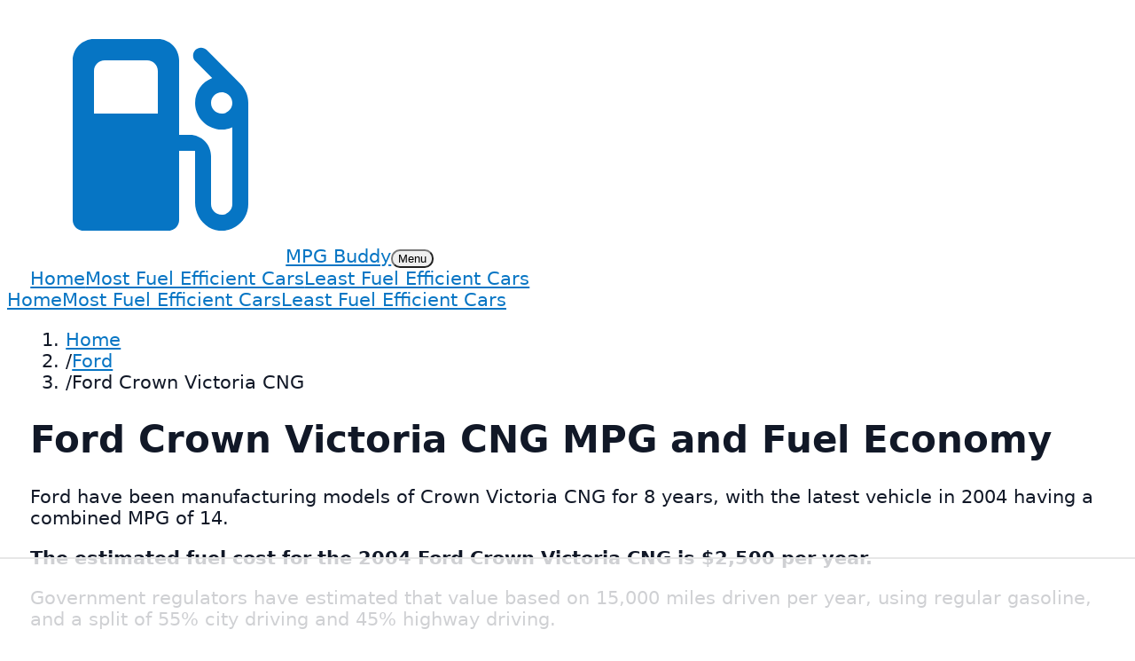

--- FILE ---
content_type: text/html
request_url: https://mpgbuddy.com/cars/ford/crown-victoria-cng
body_size: 5619
content:
<!DOCTYPE html><html><head><meta charSet="utf-8"/><meta name="viewport" content="width=device-width, initial-scale=1"/><title>Ford Crown Victoria CNG MPG and Fuel Economy</title><meta name="description" content="See the fuel economy, MPG and emissions for Ford Crown Victoria CNG by year."/><link rel="canonical" href="https://mpgbuddy.com/cars/ford/crown-victoria-cng"/><link rel="stylesheet" href="/static/css/main.css"/><link rel="icon" href="/static/img/logo.png" sizes="16x16 32x32" type="image/png"/><script async="" data-id="101414708" src="//static.getclicky.com/js"></script><script async="" src="https://www.googletagmanager.com/gtag/js?id=UA-504511-1"></script><script>
window.dataLayer = window.dataLayer || [];
function gtag(){dataLayer.push(arguments);}
gtag('js', new Date());
gtag('config', 'UA-504511-1');
</script><script>
(function(w, d) {
  w.adthrive = w.adthrive || {};
  w.adthrive.cmd = w.adthrive.cmd || [];
  w.adthrive.plugin = 'adthrive-ads-manual';
  w.adthrive.host = 'ads.adthrive.com';
  var s = d.createElement('script');
  s.async = true;
  s.referrerpolicy = 'no-referrer-when-downgrade';
  s.src = 'https://' + w.adthrive.host + '/sites/62c48ccee6785d3e3e6c4fd5/ads.min.js?referrer=' +
    w.encodeURIComponent(w.location.href) + '&cb=' + (Math.floor(Math.random() * 100) + 1);
  var n = d.getElementsByTagName('script')[0];
  n.parentNode.insertBefore(s, n);
})(window, document);
</script></head><body><nav class="bg-white/80 backdrop-blur border-b border-slate-200/60"><div class="container flex items-center justify-between py-4"><a href="/" class="flex items-center gap-3"><img src="/static/img/logo.svg" alt="MPG Buddy logo" class="h-9"/><span class="text-xl font-semibold tracking-tight text-slate-900">MPG Buddy</span></a><button class="md:hidden inline-flex items-center justify-center rounded-full border border-slate-200 px-3 py-1 text-sm" data-nav-toggle="true" type="button">Menu</button><div class="hidden md:flex items-center gap-6 text-sm font-medium text-slate-700" data-nav-menu="true"><a href="/" class="hover:text-slate-900">Home</a><a href="/most-fuel-efficient-cars" class="hover:text-slate-900">Most Fuel Efficient Cars</a><a href="/least-fuel-efficient-cars" class="hover:text-slate-900">Least Fuel Efficient Cars</a></div></div><div class="md:hidden hidden border-t border-slate-200/60 bg-white/90 px-5 py-3 text-sm" data-nav-drawer="true"><div class="flex flex-col gap-3 font-medium text-slate-700"><a href="/" class="hover:text-slate-900">Home</a><a href="/most-fuel-efficient-cars" class="hover:text-slate-900">Most Fuel Efficient Cars</a><a href="/least-fuel-efficient-cars" class="hover:text-slate-900">Least Fuel Efficient Cars</a></div></div></nav><nav class="border-b border-slate-200/70 bg-white/80"><div class="container py-3 text-xs text-slate-500"><ol class="flex flex-wrap items-center gap-2"><li><a href="/" class="hover:text-slate-900">Home</a></li><li class="flex items-center gap-2"><span class="text-slate-300">/</span><a href="/cars/ford" class="hover:text-slate-900">Ford</a></li><li class="flex items-center gap-2"><span class="text-slate-300">/</span><span class="text-slate-800">Ford Crown Victoria CNG</span></li></ol></div></nav><div class="container py-10"><div class="grid gap-8 lg:grid-cols-[minmax(0,1fr)_440px]"><main class="space-y-6"><div class="space-y-6"><h1 class="text-3xl font-semibold text-slate-900">Ford Crown Victoria CNG MPG and Fuel Economy</h1><p class="text-base text-slate-600">Ford have been manufacturing models of Crown Victoria CNG for 8 years, with the latest vehicle in 2004 having a combined MPG of 14.</p><p class="text-base text-slate-600"><strong>The estimated fuel cost for the 2004 Ford Crown Victoria CNG is $2,500 per year.</strong></p><p class="text-base text-slate-600">Government regulators have estimated that value based on 15,000 miles driven per year, using regular gasoline, and a split of 55% city driving and 45% highway driving.</p><p class="text-base text-slate-600">💵 Compared to an average vehicle over 5 years, <strong>you will spend $1,000 more on fuel</strong> driving a 2004 Ford Crown Victoria CNG.</p><p class="text-base text-slate-600">🛢 The Ford Crown Victoria CNG <strong>will consume roughly 0 barrels of petroleum per year</strong>, using the standard estimate of 15,000 miles per year.</p><p class="text-base text-slate-600">💨 For every mile driven, the Ford Crown Victoria CNG will emit -1 grams of CO<sub>2</sub>, which is <strong>about -15,000 grams of CO<sub>2</sub> per year</strong>.</p><p class="text-base text-slate-600">🌳 To help you understand the impact of this, a normal tree will absorb around 21,000 grams of CO<sub>2</sub> per year. This means that <strong>roughly 1 tree would be needed to offset emissions</strong> from the Ford Crown Victoria CNG.</p><p class="text-base text-slate-600">The table below is a complete list of the 8 Ford Crown Victoria CNG fuel efficiency specifications we have data for.</p><p class="text-base text-slate-600">Click any vehicle link to see a more detailed breakdown of the car, miles per gallon, emissions, and more.</p><div class="table-scroll"><table class="w-full border-collapse text-base"><thead><tr class="bg-slate-50 text-left text-xs uppercase tracking-wider text-slate-500"><th class="border border-slate-200 px-3 py-2">Vehicle</th><th class="border border-slate-200 px-3 py-2">Combined MPG</th><th class="border border-slate-200 px-3 py-2">Fuel Cost</th></tr></thead><tbody><tr><td class="border border-slate-200 px-3 py-2"><a href="/cars/ford/crown-victoria-cng/2004" class="text-emerald-700">2004 Ford Crown Victoria CNG</a></td><td class="border border-slate-200 px-3 py-2">14</td><td class="border border-slate-200 px-3 py-2">$2,500</td></tr><tr><td class="border border-slate-200 px-3 py-2"><a href="/cars/ford/crown-victoria-cng/2003" class="text-emerald-700">2003 Ford Crown Victoria CNG</a></td><td class="border border-slate-200 px-3 py-2">14</td><td class="border border-slate-200 px-3 py-2">$2,500</td></tr><tr><td class="border border-slate-200 px-3 py-2"><a href="/cars/ford/crown-victoria-cng/2002" class="text-emerald-700">2002 Ford Crown Victoria CNG</a></td><td class="border border-slate-200 px-3 py-2">16</td><td class="border border-slate-200 px-3 py-2">$2,200</td></tr><tr><td class="border border-slate-200 px-3 py-2"><a href="/cars/ford/crown-victoria-cng/2001" class="text-emerald-700">2001 Ford Crown Victoria CNG</a></td><td class="border border-slate-200 px-3 py-2">16</td><td class="border border-slate-200 px-3 py-2">$2,200</td></tr><tr><td class="border border-slate-200 px-3 py-2"><a href="/cars/ford/crown-victoria-cng/2000" class="text-emerald-700">2000 Ford Crown Victoria CNG</a></td><td class="border border-slate-200 px-3 py-2">16</td><td class="border border-slate-200 px-3 py-2">$2,200</td></tr><tr><td class="border border-slate-200 px-3 py-2"><a href="/cars/ford/crown-victoria-cng/1999" class="text-emerald-700">1999 Ford Crown Victoria CNG</a></td><td class="border border-slate-200 px-3 py-2">15</td><td class="border border-slate-200 px-3 py-2">$2,350</td></tr><tr><td class="border border-slate-200 px-3 py-2"><a href="/cars/ford/crown-victoria-cng/1997" class="text-emerald-700">1997 Ford Crown Victoria CNG</a></td><td class="border border-slate-200 px-3 py-2">18</td><td class="border border-slate-200 px-3 py-2">$1,950</td></tr><tr><td class="border border-slate-200 px-3 py-2"><a href="/cars/ford/crown-victoria-cng/1996" class="text-emerald-700">1996 Ford Crown Victoria CNG</a></td><td class="border border-slate-200 px-3 py-2">18</td><td class="border border-slate-200 px-3 py-2">$1,950</td></tr></tbody></table></div></div><section class="mt-10 rounded-3xl border border-slate-200 bg-white/80 p-6 shadow-card"><h3 class="text-lg font-semibold text-slate-900">Link To or Reference This Page</h3><p class="mt-2 text-sm text-slate-600">If you use this page in your research, please reference MPG Buddy as the source.</p><div class="mt-6"><div class="flex flex-wrap items-center gap-2 text-xs font-semibold uppercase tracking-wider text-slate-500"><button class="citation-menu-link active" data-tab="link" type="button">Link</button><button class="citation-menu-link" data-tab="chicago" type="button">Chicago</button><button class="citation-menu-link" data-tab="mla" type="button">MLA</button><button class="citation-menu-link" data-tab="apa" type="button">APA</button><button class="citation-copy ml-auto rounded-full border border-slate-200 px-3 py-1" type="button">Copy</button></div><ul class="mt-4 space-y-3 text-sm text-slate-700"><li id="link" class="citation-item active"><p>&lt;a href=&quot;https://mpgbuddy.com/cars/ford/crown-victoria-cng&quot;&gt;Ford Crown Victoria CNG MPG and Fuel Economy&lt;/a&gt;</p></li><li id="chicago" class="citation-item"><p>&quot;Ford Crown Victoria CNG MPG and Fuel Economy.&quot; <em>MPG Buddy. Accessed on January 3, 2026. https://mpgbuddy.com/cars/ford/crown-victoria-cng.</em></p></li><li id="mla" class="citation-item"><p>&quot;Ford Crown Victoria CNG MPG and Fuel Economy.&quot; <em>MPG Buddy, https://mpgbuddy.com/cars/ford/crown-victoria-cng. Accessed January 3, 2026.</em></p></li><li id="apa" class="citation-item"><p>Ford Crown Victoria CNG MPG and Fuel Economy. MPG Buddy. Retrieved from https://mpgbuddy.com/cars/ford/crown-victoria-cng.</p></li></ul></div><script>
function Tabs() {
  var menuElements = document.querySelectorAll('[data-tab]');
  var clear = function() {
    menuElements.forEach(function(el) {
      el.classList.remove('active');
      var id = el.getAttribute('data-tab');
      var target = document.getElementById(id);
      if (target) {
        target.classList.remove('active');
      }
    });
  };
  menuElements.forEach(function(el) {
    el.addEventListener('click', function(e) {
      clear();
      e.target.classList.add('active');
      var id = e.currentTarget.getAttribute('data-tab');
      var target = document.getElementById(id);
      if (target) {
        target.classList.add('active');
      }
    });
  });
}
function copyCitation() {
  var button = document.querySelector('button.citation-copy');
  var active = document.querySelector('.citation-item.active p');
  if (!active) return;
  var range = document.createRange();
  range.selectNode(active);
  window.getSelection().removeAllRanges();
  window.getSelection().addRange(range);
  document.execCommand('copy');
  if (button) {
    button.innerHTML = 'Copied';
    setTimeout(function() {
      button.innerHTML = 'Copy';
    }, 2000);
  }
}
new Tabs();
var copy = document.querySelector('.citation-copy');
if (copy) {
  copy.addEventListener('click', function() {
    copyCitation();
  });
}
var citationItems = document.querySelectorAll('.citation-item p');
citationItems.forEach(function(item) {
  item.addEventListener('click', function() {
    copyCitation();
  });
});
</script></section></main><aside><form class="space-y-4 rounded-2xl border border-emerald-100 bg-white/95 p-6 shadow-card"><div><label class="block text-sm font-semibold uppercase tracking-wider text-slate-500">Year</label><select class="mt-2 w-full rounded-lg border border-slate-200 bg-white px-3 py-2 text-base" id="select-year" data-latest-year="2023" defaultValue="2023"><option value="2023">2023</option><option value="2022">2022</option><option value="2021">2021</option><option value="2020">2020</option><option value="2019">2019</option><option value="2018">2018</option><option value="2017">2017</option><option value="2016">2016</option><option value="2015">2015</option><option value="2014">2014</option><option value="2013">2013</option><option value="2012">2012</option><option value="2011">2011</option><option value="2010">2010</option><option value="2009">2009</option><option value="2008">2008</option><option value="2007">2007</option><option value="2006">2006</option><option value="2005">2005</option><option value="2004">2004</option><option value="2003">2003</option><option value="2002">2002</option><option value="2001">2001</option><option value="2000">2000</option><option value="1999">1999</option><option value="1998">1998</option><option value="1997">1997</option><option value="1996">1996</option><option value="1995">1995</option><option value="1994">1994</option><option value="1993">1993</option><option value="1992">1992</option><option value="1991">1991</option><option value="1990">1990</option><option value="1989">1989</option><option value="1988">1988</option><option value="1987">1987</option><option value="1986">1986</option><option value="1985">1985</option><option value="1984">1984</option></select></div><div><label class="block text-sm font-semibold uppercase tracking-wider text-slate-500">Make</label><select class="mt-2 w-full rounded-lg border border-slate-200 bg-white px-3 py-2 text-base" id="select-make" defaultValue=""><option value="" hidden="">Select Make</option><option value="acura">Acura</option><option value="alfa-romeo">Alfa Romeo</option><option value="aston-martin">Aston Martin</option><option value="audi">Audi</option><option value="bentley">Bentley</option><option value="bmw">BMW</option><option value="bugatti">Bugatti</option><option value="buick">Buick</option><option value="cadillac">Cadillac</option><option value="chevrolet">Chevrolet</option><option value="chrysler">Chrysler</option><option value="dodge">Dodge</option><option value="ferrari">Ferrari</option><option value="ford">Ford</option><option value="genesis">Genesis</option><option value="gmc">GMC</option><option value="honda">Honda</option><option value="hyundai">Hyundai</option><option value="infiniti">Infiniti</option><option value="jaguar">Jaguar</option><option value="jeep">Jeep</option><option value="kia">Kia</option><option value="lamborghini">Lamborghini</option><option value="land-rover">Land Rover</option><option value="lexus">Lexus</option><option value="lincoln">Lincoln</option><option value="lucid">Lucid</option><option value="maserati">Maserati</option><option value="mazda">Mazda</option><option value="mclaren-automotive">McLaren Automotive</option><option value="mercedes-benz">Mercedes-Benz</option><option value="mini">MINI</option><option value="mitsubishi">Mitsubishi</option><option value="nissan">Nissan</option><option value="polestar">Polestar</option><option value="porsche">Porsche</option><option value="ram">Ram</option><option value="rolls-royce">Rolls-Royce</option><option value="subaru">Subaru</option><option value="tesla">Tesla</option><option value="toyota">Toyota</option><option value="volkswagen">Volkswagen</option><option value="volvo">Volvo</option></select></div><div><label class="block text-sm font-semibold uppercase tracking-wider text-slate-500">Model</label><select class="mt-2 w-full rounded-lg border border-slate-200 bg-white px-3 py-2 text-base" id="select-model" disabled="" defaultValue=""><option value="" hidden="">Select Model</option></select></div><div class="flex flex-wrap gap-3 pt-2"><button id="search" type="button" class="flex-1 rounded-lg bg-emerald-600 px-4 py-2 text-base font-semibold text-white shadow-card">Search</button><button id="reset" type="button" class="flex-1 rounded-lg border border-slate-200 px-4 py-2 text-base font-semibold text-slate-700">Reset</button></div><script>
(function() {
  var yearSelect = document.getElementById('select-year');
  var makeSelect = document.getElementById('select-make');
  var modelSelect = document.getElementById('select-model');
  var searchButton = document.getElementById('search');
  var resetButton = document.getElementById('reset');
  var latestYear = yearSelect ? yearSelect.getAttribute('data-latest-year') : '';

  function clearOptions(select, placeholder, disable) {
    if (!select) return;
    select.innerHTML = '';
    var option = document.createElement('option');
    option.value = '';
    option.text = placeholder;
    option.hidden = true;
    select.add(option);
    if (disable) {
      select.disabled = true;
    }
  }

  function updateMakes() {
    if (!yearSelect || !makeSelect || !modelSelect) return;
    clearOptions(makeSelect, 'Select Make');
    clearOptions(modelSelect, 'Select Model', true);
    fetch('/api/makes/' + yearSelect.value)
      .then(function(res) { return res.json(); })
      .then(function(makes) {
        makes.forEach(function(make) {
          var option = document.createElement('option');
          option.value = make.make_slug;
          option.text = make.make;
          makeSelect.add(option);
        });
      });
  }

  function updateModels() {
    if (!yearSelect || !makeSelect || !modelSelect) return;
    clearOptions(modelSelect, 'Select Model', true);
    fetch('/api/models/' + makeSelect.value + '/' + yearSelect.value)
      .then(function(res) { return res.json(); })
      .then(function(models) {
        models.forEach(function(model) {
          var option = document.createElement('option');
          option.value = model.model_slug;
          option.text = model.model;
          modelSelect.add(option);
        });
        modelSelect.disabled = false;
      });
  }

  if (yearSelect) {
    yearSelect.addEventListener('change', updateMakes);
  }
  if (makeSelect) {
    makeSelect.addEventListener('change', updateModels);
  }

  if (searchButton) {
    searchButton.addEventListener('click', function(e) {
      e.preventDefault();
      if (!yearSelect || !makeSelect || !modelSelect) return;
      var year = yearSelect.value;
      var make = makeSelect.value;
      var model = modelSelect.value;
      if (year && make && model) {
        window.location.href = '/cars/' + make + '/' + model + '/' + year;
      }
    });
  }

  if (resetButton) {
    resetButton.addEventListener('click', function(e) {
      e.preventDefault();
      if (!yearSelect || !makeSelect || !modelSelect) return;
      yearSelect.value = latestYear || yearSelect.value;
      clearOptions(makeSelect, 'Select Make');
      clearOptions(modelSelect, 'Select Model', true);
      updateMakes();
    });
  }
})();
</script></form></aside></div></div><footer class="mt-12 border-t border-slate-200/70 bg-white/80"><div class="container flex flex-col gap-4 py-8 text-sm text-slate-600 md:flex-row md:items-center md:justify-between"><p>©2006-2026 MPG Buddy. All rights reserved.</p><div class="flex gap-4"><a href="/cookies/" class="hover:text-slate-900">Cookies</a><a href="/privacy/" class="hover:text-slate-900">Privacy</a><a href="/terms/" class="hover:text-slate-900">Terms</a></div></div></footer><script>
!function(){"use strict";!function(e){if(-1===e.cookie.indexOf("__adblocker")){e.cookie="__adblocker=; expires=Thu, 01 Jan 1970 00:00:00 GMT; path=/";var t=new XMLHttpRequest;t.open("GET","https://www.npttech.com/advertising.js",!0),t.onreadystatechange=function(){if(XMLHttpRequest.DONE===t.readyState)if(200===t.status){var n=e.createElement("script");n.innerHTML=t.responseText,e.getElementsByTagName("head")[0].appendChild(n)}else{var a=new Date;a.setTime(a.getTime()+3e5),e.cookie="__adblocker=true; expires="+a.toUTCString()+"; path=/"}},t.send()}}(document)}();
</script><script>
!function(){"use strict";var e;e=document,function(){var t,n;function r(){var t=e.createElement("script");t.src="https://cafemedia-com.videoplayerhub.com/galleryplayer.js",e.head.appendChild(t)}function a(){var t=e.cookie.match("(^|[^;]+)\s*__adblocker\s*=\s*([^;]+)");return t&&t.pop()}function c(){clearInterval(n)}return{init:function(){var e;"true"===(t=a())?r():(e=0,n=setInterval((function(){100!==e&&"false"!==t||c(),"true"===t&&(r(),c()),t=a(),e++}),50))}}}().init()}();
</script><script>
(function () {
  var toggle = document.querySelector('[data-nav-toggle]');
  var drawer = document.querySelector('[data-nav-drawer]');
  if (!toggle || !drawer) return;
  toggle.addEventListener('click', function () {
    drawer.classList.toggle('hidden');
  });
})();

function isOverflowing(el) {
  var curOverf = el.style.overflow;
  if (!curOverf || curOverf === "visible") {
    el.style.overflow = "hidden";
  }
  var overflow = el.clientWidth < el.scrollWidth || el.clientHeight < el.scrollHeight;
  el.style.overflow = curOverf;
  return overflow;
}

document.addEventListener("DOMContentLoaded", function () {
  var tables = document.getElementsByClassName('table-scroll');
  for (var i = 0; i < tables.length; i++) {
    var t = tables.item(i);
    if (t && isOverflowing(t)) {
      t.classList.add('is-overflowing');
      t.insertAdjacentHTML('beforeBegin', '<p class="table-hint">Scroll to view the entire table</p>');
    }
  }
});
</script><script defer src="https://static.cloudflareinsights.com/beacon.min.js/vcd15cbe7772f49c399c6a5babf22c1241717689176015" integrity="sha512-ZpsOmlRQV6y907TI0dKBHq9Md29nnaEIPlkf84rnaERnq6zvWvPUqr2ft8M1aS28oN72PdrCzSjY4U6VaAw1EQ==" data-cf-beacon='{"version":"2024.11.0","token":"4711a569f2494170af09ccad3a2a31ac","r":1,"server_timing":{"name":{"cfCacheStatus":true,"cfEdge":true,"cfExtPri":true,"cfL4":true,"cfOrigin":true,"cfSpeedBrain":true},"location_startswith":null}}' crossorigin="anonymous"></script>
</body></html>

--- FILE ---
content_type: text/html
request_url: https://api.intentiq.com/profiles_engine/ProfilesEngineServlet?at=39&mi=10&dpi=936734067&pt=17&dpn=1&iiqidtype=2&iiqpcid=a970345d-ae9e-48f4-aac0-e6012a1d2be0&iiqpciddate=1769416687931&pcid=f6016433-83ac-4862-8d13-a42b62317eb4&idtype=3&gdpr=0&japs=false&jaesc=0&jafc=0&jaensc=0&jsver=0.33&testGroup=A&source=pbjs&ABTestingConfigurationSource=group&abtg=A&vrref=https%3A%2F%2Fmpgbuddy.com%2Fcars%2Fford%2Fcrown-victoria-cng
body_size: 56
content:
{"abPercentage":97,"adt":1,"ct":2,"isOptedOut":false,"data":{"eids":[]},"dbsaved":"false","ls":true,"cttl":86400000,"abTestUuid":"g_4b294858-19d2-4ab1-9469-87e4b18e1f38","tc":9,"sid":704645915}

--- FILE ---
content_type: text/html; charset=utf-8
request_url: https://www.google.com/recaptcha/api2/aframe
body_size: 266
content:
<!DOCTYPE HTML><html><head><meta http-equiv="content-type" content="text/html; charset=UTF-8"></head><body><script nonce="0bVh-S9vioWk3vByCpsMqw">/** Anti-fraud and anti-abuse applications only. See google.com/recaptcha */ try{var clients={'sodar':'https://pagead2.googlesyndication.com/pagead/sodar?'};window.addEventListener("message",function(a){try{if(a.source===window.parent){var b=JSON.parse(a.data);var c=clients[b['id']];if(c){var d=document.createElement('img');d.src=c+b['params']+'&rc='+(localStorage.getItem("rc::a")?sessionStorage.getItem("rc::b"):"");window.document.body.appendChild(d);sessionStorage.setItem("rc::e",parseInt(sessionStorage.getItem("rc::e")||0)+1);localStorage.setItem("rc::h",'1769416692946');}}}catch(b){}});window.parent.postMessage("_grecaptcha_ready", "*");}catch(b){}</script></body></html>

--- FILE ---
content_type: text/plain
request_url: https://rtb.openx.net/openrtbb/prebidjs
body_size: -218
content:
{"id":"859fd466-a883-4e50-b6c6-2dd5b4172c58","nbr":0}

--- FILE ---
content_type: text/plain
request_url: https://rtb.openx.net/openrtbb/prebidjs
body_size: -218
content:
{"id":"0b96e22b-6f91-4bb7-9e67-57e6738d71ed","nbr":0}

--- FILE ---
content_type: text/plain; charset=utf-8
request_url: https://ads.adthrive.com/http-api/cv2
body_size: 3077
content:
{"om":["00xbjwwl","0av741zl","0iyi1awv","1","10011/355d8eb1e51764705401abeb3e81c794","10011/6d6f4081f445bfe6dd30563fe3476ab4","10011/e74e28403778da6aabd5867faa366aee","1011_302_56233616","10310289136970_462615833","11142692","11509227","11896988","12010084","12010088","12168663","12171239","12176509","124843_10","124848_8","124853_8","1611092","17_24104693","17_24766942","1891/84813","1891/84814","1d04061f-7bb4-48f6-8dcc-094fb86dfef4","1dynz4oo","1ftzvfyu","1ktgrre1","1qycnxb6","202430_200_EAAYACogrPcXlVDpv4mCpFHbtASH4.EGy-m7zq791oD26KFcrCUyBCeqWqs_","2132:41934921","2249:674673691","2249:703669956","2307:2xe5185b","2307:5vb39qim","2307:76odrdws","2307:7xb3th35","2307:e38qsvko","2307:e9qxwwf1","2307:f3tdw9f3","2307:g749lgab","2307:gdh74n5j","2307:gn3plkq1","2307:h4x8d2p8","2307:hfqgqvcv","2307:k0csqwfi","2307:lshbpt6z","2307:pi9dvb89","2307:ppn03peq","2307:u4atmpu4","2307:uqph5v76","2307:x5dl9hzy","2307:zgw37lur","2409_15064_70_85808988","2409_15064_70_85809016","2409_15064_70_86739704","2409_25495_176_CR52092921","2409_25495_176_CR52092954","2409_25495_176_CR52150651","2409_25495_176_CR52153848","2409_25495_176_CR52153849","2409_25495_176_CR52178316","2409_25495_176_CR52178317","2409_25495_176_CR52186411","25_53v6aquw","25_8b5u826e","25_ekocpzhh","25_vfvpfnp8","2662_200562_8172724","2662_200562_8182931","2676:85521120","2676:85690538","2676:85802269","2676:86083000","2676:86083004","2676:86698169","2676:86739704","2760:176_CR52178317","2760:176_CR52186411","2760:176_CR52186412","28933536","29402249","29414696","2jjp1phz","2wsmd42g","3018/2e00b3c429118b4c5db4c5c30bab17b6","3018/52bcb30d10dba8fc547783b75b467d59","308_125203_18","31809564","33144395","34182009","3490:CR52092921","3490:CR52178316","3490:CR52223725","3658_15078_fqeh4hao","3658_203382_f3tdw9f3","3822:24417995","39364467","3LMBEkP-wis","3aptpnuj","3swzj6q3","3v2n6fcp","409_216386","409_225986","409_225987","409_226321","409_227223","43919985","44629254","47869802","481703827","485027845327","4FOX3YZ7F5FGJJPTXAP3TO_320x50_1","4n9mre1i","53v6aquw","54779847","54779856","55092222","5510:a1jsuk6w","5510:mznp7ktv","5510:szwhi7rt","5510:u4atmpu4","5510:u56k46eo","557_409_216616","557_409_220343","557_409_220354","557_409_228064","558_93_axihqhfq","558_93_e9qxwwf1","558_93_u4atmpu4","55961723","56341213","56635908","5726507757","593674671","5s8wi8hf","5ubl7njm","5vb39qim","60360546","61263795","61444664","618576351","618876699","61900466","619089559","61916211","61916223","61916225","61916229","61926845","61932920","61932925","61932957","6226508011","628086965","628223277","628444259","628444349","628444439","628456310","628622163","628622172","628622178","628622241","628622247","628683371","628687043","628687157","628803013","628841673","629009180","629167998","629168001","629168010","680597458938","680_99480_464327579","695879875","697189989","697190041","697525781","697525824","697864098","697876997","6l5qanx0","6mrds7pc","6nj9wt54","6tj9m7jw","702397981","702423494","705115233","705115332","705115442","705115523","705116521","705127202","707162816","7255_121665_axon-131","7354_138543_85809046","74243_74_17414988","74243_74_17727913","74wv3qdx","793266622530","7969_149355_41934921","7fmk89yf","7xb3th35","81103033","8172741","82133858","85402272","85943196","86927860","86927934","8orkh93v","8p1rpksz","9010/140f603d0287260f11630805a1b59b3f","9010/ba9f11025c980a17f6936d2888902e29","9057/0328842c8f1d017570ede5c97267f40d","9057/211d1f0fa71d1a58cabee51f2180e38f","9057/dd7318a7d95d5a7a6d9f5e7bf8fc01cd","9307ba0f-39ae-40ea-acb2-b9194f919504","9q193nw6","9rqgwgyb","WGL4IETVOFDUHNPGUXII6S_320x50_1","a1jsuk6w","a3ts2hcp","a7wye4jw","ad6783io","af9kspoi","am5rpdwy","axihqhfq","bgyg2jg7","bwthmrr1","c1hsjx06","c25t9p0u","c2d7ypnt","c3dhicuk","cr-2azmi2ttu9vd","cr-2azmi2ttubxe","cr-9cqtzf5vvbrhx5","cr-a9s2xgzrubwj","cr-f6puwm2w27tf1","cr-f6puwm2x27tf1","cr-f6puwm2yw7tf1","cv0h9mrv","cymho2zs","de66hk0y","e38qsvko","e9qxwwf1","echvksei","f3tdw9f3","f8e4ig0n","fcn2zae1","fjp0ceax","g749lgab","gn3plkq1","h4x8d2p8","hfqgqvcv","hu52wf5i","hwr63jqc","i2aglcoy","i90isgt0","ipv3g3eh","iqdsx7qh","jsy1a3jk","k0csqwfi","k2xfz54q","kdsr5zay","kk5768bd","l2s786m6","lshbpt6z","lxlnailk","lyop61rm","muvxy961","mznp7ktv","n8w0plts","n9ths0wd","nv2985uhf1y","nv5uhf1y","nx53afwv","of8dd9pr","ofoon6ir","op9gtamy","owrig35e","ozdii3rw","p91c42i1","pi9dvb89","poc1p809","ppn03peq","q9plh3qd","qt09ii59","quk7w53j","rnvjtx7r","s2ahu2ae","s37ll62x","s4s41bit","sslkianq","szwhi7rt","t2uhnbes","t73gfjqn","ti0s3bz3","ttjmhjja","u4atmpu4","v705kko8","v8w9dp3o","vdcb5d4i","vmn1juoe","wvuhrb6o","x61c6oxa","xgjdt26g","xurgfkt2","yNSRqaDeuME","yi6qlg3p","zaiy3lqy","zep75yl2","zmciaqa3","zvdz58bk","7979132","7979135"],"pmp":[],"adomains":["123notices.com","1md.org","about.bugmd.com","acelauncher.com","adameve.com","akusoli.com","allyspin.com","askanexpertonline.com","atomapplications.com","bassbet.com","betsson.gr","biz-zone.co","bizreach.jp","braverx.com","bubbleroom.se","bugmd.com","buydrcleanspray.com","byrna.com","capitaloneshopping.com","clarifion.com","combatironapparel.com","controlcase.com","convertwithwave.com","cotosen.com","countingmypennies.com","cratedb.com","croisieurope.be","cs.money","dallasnews.com","definition.org","derila-ergo.com","dhgate.com","dhs.gov","displate.com","easyprint.app","easyrecipefinder.co","fabpop.net","familynow.club","fla-keys.com","folkaly.com","g123.jp","gameswaka.com","getbugmd.com","getconsumerchoice.com","getcubbie.com","gowavebrowser.co","gowdr.com","gransino.com","grosvenorcasinos.com","guard.io","hero-wars.com","holts.com","instantbuzz.net","itsmanual.com","jackpotcitycasino.com","justanswer.com","justanswer.es","la-date.com","lightinthebox.com","liverrenew.com","local.com","lovehoney.com","lulutox.com","lymphsystemsupport.com","manualsdirectory.org","meccabingo.com","medimops.de","mensdrivingforce.com","millioner.com","miniretornaveis.com","mobiplus.me","myiq.com","national-lottery.co.uk","naturalhealthreports.net","nbliver360.com","nikke-global.com","nordicspirit.co.uk","nuubu.com","onlinemanualspdf.co","original-play.com","outliermodel.com","paperela.com","paradisestays.site","parasiterelief.com","peta.org","photoshelter.com","plannedparenthood.org","playvod-za.com","printeasilyapp.com","printwithwave.com","profitor.com","quicklearnx.com","quickrecipehub.com","rakuten-sec.co.jp","rangeusa.com","refinancegold.com","robocat.com","royalcaribbean.com","saba.com.mx","shift.com","simple.life","spinbara.com","systeme.io","taboola.com","tackenberg.de","temu.com","tenfactorialrocks.com","theoceanac.com","topaipick.com","totaladblock.com","usconcealedcarry.com","vagisil.com","vegashero.com","vegogarden.com","veryfast.io","viewmanuals.com","viewrecipe.net","votervoice.net","vuse.com","wavebrowser.co","wavebrowserpro.com","weareplannedparenthood.org","xiaflex.com","yourchamilia.com"]}

--- FILE ---
content_type: text/plain
request_url: https://rtb.openx.net/openrtbb/prebidjs
body_size: -218
content:
{"id":"1e214ea9-0a72-434b-bb8f-f89ba741f3fd","nbr":0}

--- FILE ---
content_type: text/plain
request_url: https://rtb.openx.net/openrtbb/prebidjs
body_size: -82
content:
{"id":"cde9a920-ab82-43eb-978d-98a3b25912d6","nbr":0}

--- FILE ---
content_type: text/plain; charset=UTF-8
request_url: https://at.teads.tv/fpc?analytics_tag_id=PUB_17002&tfpvi=&gdpr_consent=&gdpr_status=22&gdpr_reason=220&ccpa_consent=&sv=prebid-v1
body_size: 56
content:
YjY3MWIxODQtNDE3Yi00ZmM0LWE5YTctZTg5ZTI1MzA0YWNlIy00MA==